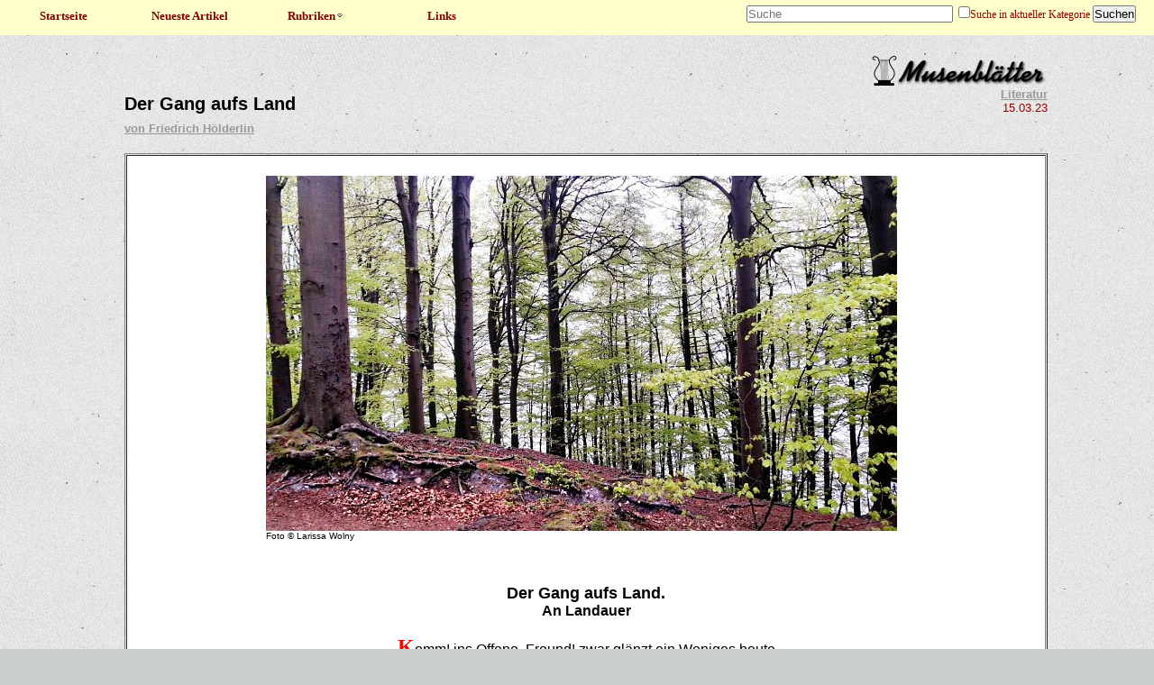

--- FILE ---
content_type: text/html; charset=UTF-8
request_url: https://www.musenblaetter.de/artikel.php?aid=34046&neu=1
body_size: 2696
content:
<!DOCTYPE HTML PUBLIC "-//W3C//DTD HTML 4.01 Transitional//EN" "https://www.w3.org/TR/html4/loose.dtd">
<html>
<head>
 <title>Musenbl&auml;tter - Das unabh&auml;ngige Kulturmagazin</title>
 <meta name="author" content="Unknown">
 <meta name="generator" content="vim" >
 <meta name="description" content="" >
 <meta name="keywords" content="" >
 <META NAME="ROBOTS" CONTENT="NOARCHIVE">
 <meta http-equiv="content-type" content="text/html; charset=ISO-8859-1">
 <meta http-equiv="Content-Script-Type" content="text/javascript">
 <meta http-equiv="Content-Style-Type" content="text/css">
 <meta http-equiv="imagetoolbar" content="no">
 <link rel="stylesheet" href="styles_artikel.css" type="text/css">
 <link rel="stylesheet" href="druck.css" type="text/css" media="print">
 <script type="text/javascript" src="jquery-1.5.2.js"></script>
</head>

<body>
<a name="top"></a>

<!-- ANFANG NAVIGATION -->
<nav>
<ul>
 <li>
  <h3><a href="/">Startseite</a></h3>
 </li>
</ul>
<ul>
 <li>
  <h3><a href="neu.php">Neueste Artikel</a></h3>
 </li>
</ul>
<ul>
 <li>
  <h3><a href="#">Rubriken<img src="/images/down.gif"></></h3>
    <ul>
      <li><a href="liste.php?bid=14">Literatur</a></li>
      <li><a href="liste.php?bid=13">Musik</a></li>
      <li><a href="liste.php?bid=15">B&uuml;hne</a></li>
      <li><a href="liste.php?bid=16">Feuilleton</a></li>
      <li><a href="liste.php?bid=18">Bilder</a></li>
      <li><a href="liste.php?bid=19">Reisen</a></li>
      <li><a href="liste.php?bid=36">Film, Fernsehen, DVD</a></li>
      <li><a href="liste.php?bid=46">Vermischte Meldungen</a></li>
    </ul>
  </li>
</ul>
<ul>
  <li>
    <h3><a href="liste.php?bid=37">Links</a></h3>
  </li>
</ul>
  <form action="suche.php" method="get">
	<input name="suche" size="15" placeholder="Suche">&nbsp;
	<input type="checkbox" name="rubrik" value="">Suche in aktueller Kategorie
	<input type="submit" value="Suchen">
	</form>
</nav>
<!-- ENDE NAVIGATION -->


<script type="text/javascript">
function click (e) {
  if (!e)
    e = window.event;
  if ((e.type && e.type == "contextmenu") || (e.button && e.button == 2) || (e.which && e.which == 3)) {
    if (window.opera)
      window.alert("Funktion nicht aktiv");
    return false;
  }
}
if (document.layers)
  document.captureEvents(Event.MOUSEDOWN);
document.onmousedown = click;
document.oncontextmenu = click;
</script>

<div id="artikel_header">
<div id="artikel_header_title">
<h2>Der Gang aufs Land</h2>
<a href="https://musenblaetter.de/suche.php?suche=&quot;von+Friedrich+Hölderlin&quot;">von Friedrich Hölderlin</a>
</div>
<div id="artikel_header_logo">
<a href="https://musenblaetter.de"><img src="images/musenlogo.png" class="bildschirm" border="0"><img src="images/musenlogo.jpg" class="druck" border="0"></a>
<p><a href="https://musenblaetter.de/liste.php?bid=41">Literatur</a>
<br>15.03.23</p>
</div>
</div>
<article>
<div id="textblock">
<table width="100%" cellspacing="1" cellpadding="8" border="1" align="center">
    <tbody>
        <tr>
            <td bgcolor="#ffffff">
            <table summary="" width="" cellspacing="" cellpadding="" border="0" align="center">
                <tbody>
                    <tr>
                        <td><img style="margin-right: 10px;" src="/userimages/Image/Wald PicsArt_04-30-01_07_53 700.jpg" alt="" width="700" height="394" /> <br />
                        <font size="1"><font face="Arial">Foto&nbsp;&copy; Larissa Wolny</font><br />
                        </font></td>
                    </tr>
                </tbody>
            </table>
            <div align="center"><font size="3" face="Arial"><br />
            </font></div>
            <div align="center"><font size="3" face="Arial"><br />
            </font></div>
            <div class="MsoNormal" align="center"><font size="3" face="Arial"><strong><font size="4">Der Gang aufs Land.</font></strong><br />
            </font> <font size="3" face="Arial"><strong>An Landauer</strong><br style="mso-special-character:line-break" />
            </font> <font size="3" face="Arial"><br style="mso-special-character:line-break" />
            </font> </div>
            <div class="MsoNormal" align="center"><font size="3" face="Arial"><strong><font face="Times New Roman"><font size="5"><font color="#FF0000">K</font></font></font></strong>omm! ins Offene, Freund! zwar gl&auml;nzt ein Weniges heute<br />
            Nur herunter und eng schlie&szlig;et der Himmel uns ein.<br />
            Weder die Berge sind noch aufgegangen des Waldes<br />
            Gipfel nach Wunsch und leer ruht von Gesange die Luft.<br />
            Tr&uuml;b ists heut, es schlummern die G&auml;ng&rsquo; und die Gassen und fast will<br />
            Mir es scheinen, es sei, als in der bleiernen Zeit.<br />
            Dennoch gelinget der Wunsch, Rechtglaubige zweifeln an Einer<br />
            Stunde nicht und der Lust bleibe geweihet der Tag.<br />
            Denn nicht wenig erfreut, was wir vom Himmel gewonnen,<br />
            Wenn ers weigert und doch g&ouml;nnet den Kindern zulezt.<br />
            Nur da&szlig; solcher Reden und auch der Schritt und der M&uuml;he<br />
            Werth der Gewinn und ganz wahr das Erg&ouml;zliche sei.<br />
            Darum hoff ich sogar, es werde, wenn das Gew&uuml;nschte<br />
            Wir beginnen und erst unsere Zunge gel&ouml;st,<br />
            Und gefunden das Wort, und aufgegangen das Herz ist,<br />
            Und von trunkener Stirn&rsquo; h&ouml;her Besinnen entspringt,<br />
            Mit der unsern zugleich des Himmels Bl&uuml;the beginnen,<br />
            Und dem offenen Blik offen der Leuchtende seyn.<br />
            </font> <font size="3" face="Arial"><br />
            Denn nicht M&auml;chtiges ists, zum Leben aber geh&ouml;rt es,<br />
            Was wir wollen, und scheint schiklich und freudig zugleich.<br />
            Aber kommen doch auch der seegenbringenden Schwalben<br />
            Immer einige noch, ehe der Sommer ins Land.<br />
            Nemlich droben zu weihn bei guter Rede den Boden,<br />
            Wo den G&auml;sten das Haus baut der verst&auml;ndige Wirth;<br />
            Da&szlig; sie kosten und schaun das Sch&ouml;nste, die F&uuml;lle des Landes,<br />
            Da&szlig;, wie das Herz es w&uuml;nscht, offen, dem Geiste gem&auml;&szlig;<br />
            Mahl und Tanz und Gesang und Stutgards Freude gekr&ouml;nt sei,<br />
            De&szlig;halb wollen wir heut w&uuml;nschend den H&uuml;gel hinauf.<br />
            M&ouml;g&rsquo; ein Besseres noch das menschenfreundliche Mailicht<br />
            Dr&uuml;ber sprechen, von selbst bildsamen G&auml;sten erkl&auml;rt,<br />
            Oder, wie sonst, wenns andern gef&auml;llt, denn alt ist die Sitte,<br />
            Und es schauen so oft l&auml;chelnd die G&ouml;tter auf uns,<br />
            M&ouml;ge der Zimmermann vom Gipfel des Daches den Spruch thun,<br />
            Wir, so gut es gelang, haben das Unsre gethan.<br />
            </font> <font size="3" face="Arial"><br />
            Aber sch&ouml;n ist der Ort, wenn in Feiertagen des Fr&uuml;hlings<br />
            Aufgegangen das Thal, wenn mit dem Nekar herab<br />
            Weiden gr&uuml;nend und Wald und all die gr&uuml;nenden B&auml;ume<br />
            Zahllos, bl&uuml;hend wei&szlig;, wallen in wiegender Luft<br />
            Aber mit W&ouml;lkchen bedekt an Bergen herunter der Weinstok<br />
            D&auml;mmert und w&auml;chst und erwarmt unter dem sonnigen Duft.</font></div>
            <div class="MsoNormal" align="center"><font size="3" face="Arial">&hellip;</font></div>
            <div class="MsoNormal" align="center"><font size="3" face="Arial">&nbsp;</font></div>
            <div class="MsoNormal" align="center"><font size="3" face="Arial">Friedrich H&ouml;lderlin</font></div>
            <div class="MsoNormal" align="center"><font size="3" face="Arial"><br />
            </font></div>
            </td>
        </tr>
    </tbody>
</table>
</div>
</article>


<footer>
<p><a href="neu.php" class="bildschirm">Zur&uuml;ck</a>
<a href="#top" class="bildschirm">Nach Oben</a></p>
<br><br>
<p><a href="impressum.php">Impressum</a> / <a href="datenschutz.php">Datenschutzerkl&auml;rung</a> / <a href="ueberuns.php">&Uuml;ber uns</a></p>
</footer>


</body>
</html>


--- FILE ---
content_type: text/css
request_url: https://www.musenblaetter.de/druck.css
body_size: -65
content:
.bildschirm {
	display: none;
}
.druck {
	display: inline;
}
nav {
	display:none;
}
footer { 
  display: none;
}

div#textblock {
  width: 100%;
  margin-left:0%;
  margin-right: 0%;
  padding-left:0%;
  padding-right:0%;
}

div#artikel_header {
  width: 100%;
  margin-left: 0%;
  margin-right: 0%;
  padding-left:0%;
  padding-right:0%;
}
